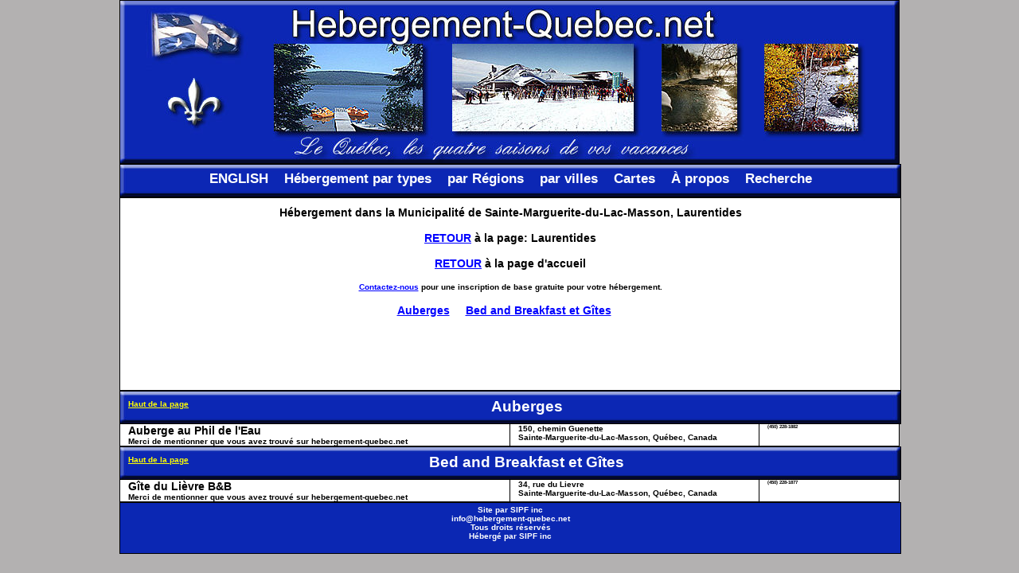

--- FILE ---
content_type: text/html; charset=ISO-8859-1
request_url: https://www.hebergement-quebec.net/hebergement-laurentides/hebergement-sainte-marguerite-du-lac-masson/
body_size: 6541
content:

<!DOCTYPE html PUBLIC "-//W3C//DTD XHTML 1.0 Transitional//EN" "http://www.w3.org/TR/xhtml1/DTD/xhtml1-transitional.dtd">
<html xmlns="http://www.w3.org/1999/xhtml">
<HEAD>
<TITLE>Hébergement à Ste-Marguerite-du-Lac-Masson Québec Canada. Auberges, Bed and Breakfast et Gîtes, à Sainte-Marguerite-du-Lac-Masson.</TITLE>
<meta name="description" content="Hebergement à Sainte-Marguerite-du-Lac-Masson au Québec, Canada pour vos vacances. Hotel,
motel, B&B, bed and breakfast, gite, auberge, pourvoirie, chambre d'hote, bnb.
Hebergement dans les régions de laurentides, lanaudière, abitibi témiscamingue, charlevoix,
bas st-laurent, cantons de l'est, centre du québec, chaudière appalaches, duplessis, gaspésie, îles de la madeleine,
laval, manicouagan, mauricie, montérégie, montréal, nord du québec, outaouais, région de québec,
saguenay lac st-jean">
<meta name="keywords" content="hébergement québec quebec laurentides
lanaudière abitibi témiscamingue charlevoix bas st-laurent cantons de l'est
centre du québec chaudière appalaches duplessis gaspésie îles de la madeleine
laval manicouagan mauricie montérégie montréal nord du québec outaouais région de québec
saguenay lac st-jean lanaudiere temiscamingue chaudiere gaspesie iles de la madeleine
monteregie montreal hôtellerie hotellerie hotel motel bed and breakfast forfait restaurant restauration tourisme
activités randonnées pédestres ski alpin golf vacance vacances montagne foret forêt
menu foyer déjeuner dejeuner dîner diner souper bars bistro chambres bain tourbillon
detente chalet chalets jacuzzi ski planche à voile location motomarine seadoo seadoos pêche peche
sur la glace chasse truite achigan orignal castor ours avion skidoo skidoos sentiers de motoneige
tout-terrains touladi aviation vol raquette raquettes ski de fond
nature dépanneurs épiceries brasseries glissade traineaux à chiens patinage observation
des oiseaux aviation hydravion cabane à sucre cyclisme canoe camping concerts d'été">
<META HTTP-EQUIV="Content-Type" CONTENT="text/html; charset=ISO-8859-1">
<meta name="Author" content="Service Informatique Pierre Forget">
<META NAME="revisit-after" CONTENT="15 days">
<META NAME="ROBOTS" CONTENT="ALL">
<SCRIPT LANGUAGE=JAVASCRIPT TYPE="TEXT/JAVASCRIPT">
<!--
function newWindow(viewpicture)
{
viewWindow = window.open(viewpicture,'viewWin','width=350,height=400,scrollbars=yes')
viewWindow.focus()
}
function newWindow2(viewpicture2)
{
viewWindow = window.open(viewpicture2,'viewWin','width=500,height=400,scrollbars=yes,toolbar=yes')
viewWindow.focus()
}
 //  -->
</SCRIPT>
<LINK href="/css/municipalite.css" type=text/css rel=stylesheet>
</HEAD>
<BODY>
<script type="text/javascript" src="/javascript/wz_tooltip.js"></script> 
<script type="text/javascript" src="/javascript/tip_centerwindow.js"></script>
<script type="text/javascript" src="/javascript/tip_balloon.js"></script>
<div id="page">
	<div id="entetegraphique">
	<A NAME="top"><IMG SRC="/images/entete-francais-3.jpg" WIDTH="978" HEIGHT="204" BORDER="0"></A><BR>
	</div>
	<div id="barremenuhaut">
	<IMG SRC="/images/blank-1.gif" WIDTH="970" HEIGHT="8" BORDER="0"><BR>
	<A HREF="http://www.lodging-quebec.com">ENGLISH</A>
		&nbsp;&nbsp;
	<A HREF="/index.html#type">Hébergement par types</A>
	&nbsp;&nbsp;
	<A HREF="/index.html#regions">par Régions</A>
	&nbsp;&nbsp;
	<A HREF="/index.html#villes">par villes</A>
	&nbsp;&nbsp;
	<A HREF="/cartes.html">Cartes</A>
	&nbsp;&nbsp;
	<A HREF="/apropos.html">À propos</A>
	&nbsp;&nbsp;
	<A HREF="/recherchecomplete.html">Recherche</A>
	</div>
	<div id="entete">
		<div id="texteentete">

Hébergement dans la

Municipalité de

Sainte-Marguerite-du-Lac-Masson, Laurentides<BR><BR>
<A HREF="/laurentides/index.html">RETOUR</A> à la page: Laurentides<BR><BR>

<A HREF="/index.html">RETOUR</A> à la page d'accueil<BR><BR>
<SPAN class="texte8bold"><A class="texte8bold" HREF="/inscription.html">Contactez-nous</A> pour une inscription de base gratuite pour votre hébergement.</SPAN><BR><BR>

		<A HREF="#3">Auberges</A> &nbsp;&nbsp;&nbsp;
		
		<A HREF="#4">Bed and Breakfast et Gîtes</A> &nbsp;&nbsp;&nbsp;
		
<BR><BR>

<CENTER>
<script type="text/javascript"><!--
google_ad_client = "pub-4545872698236023";
/* 468x60, date de création 29/06/09 */
google_ad_slot = "0810219724";
google_ad_width = 468;
google_ad_height = 60;
//-->
</script>
<script type="text/javascript"
src="https://pagead2.googlesyndication.com/pagead/show_ads.js">
</script>
</CENTER><BR>

		</div>
	</div>	

		<div id="barremenu">
		<div id="topofpage">
		<A HREF="#top">Haut de la page</A>
		</div>
		<A NAME="3"><IMG SRC="/images/blank-1.gif" WIDTH="600" HEIGHT="8" BORDER="0"></A><BR>
		
		Auberges&nbsp;&nbsp;&nbsp;&nbsp;&nbsp;&nbsp;&nbsp;&nbsp;&nbsp;&nbsp;&nbsp;
		
		</div>
		
<TABLE width=100% cellpadding=0 cellspacing=0 border=0>

<TR>

<TD width=50% class="l b r" style="padding:0px 0px 0px 10px;">

Auberge au Phil de l'Eau
<BR>
<SPAN class="texte8bold">Merci de mentionner que vous avez trouvé sur hebergement-quebec.net</SPAN>
</TD>

<TD width=32% class="b r small" style="padding:0px 0px 0px 10px;">

150, chemin Guenette
<BR>
Sainte-Marguerite-du-Lac-Masson, Québec, Canada

<BR>

</TD>

<TD width=18% class="b r verysmall" style="padding:0px 0px 0px 10px;" onmouseover="this.className='b r halfsmall'" onmouseout="this.className='b r verysmall'">

(450) 228-1882<BR>

</TD>

</TR>

</TABLE>	

		<div id="barremenu">
		<div id="topofpage">
		<A HREF="#top">Haut de la page</A>
		</div>
		<A NAME="4"><IMG SRC="/images/blank-1.gif" WIDTH="600" HEIGHT="8" BORDER="0"></A><BR>
		
		Bed and Breakfast et Gîtes&nbsp;&nbsp;&nbsp;&nbsp;&nbsp;&nbsp;&nbsp;&nbsp;&nbsp;&nbsp;&nbsp;
		
		</div>
		
<TABLE width=100% cellpadding=0 cellspacing=0 border=0>

<TR>

<TD width=50% class="l b r" style="padding:0px 0px 0px 10px;">

Gîte du Lièvre B&B
<BR>
<SPAN class="texte8bold">Merci de mentionner que vous avez trouvé sur hebergement-quebec.net</SPAN>
</TD>

<TD width=32% class="b r small" style="padding:0px 0px 0px 10px;">

34, rue du Lievre
<BR>
Sainte-Marguerite-du-Lac-Masson, Québec, Canada

<BR>

</TD>

<TD width=18% class="b r verysmall" style="padding:0px 0px 0px 10px;" onmouseover="this.className='b r halfsmall'" onmouseout="this.className='b r verysmall'">

(450) 228-1877<BR>

</TD>

</TR>

</TABLE>	
	
<div id="footer">
Site par <A HREF="/apropos.html">SIPF inc</A><BR>
<A HREF="mailto:info@hebergement-quebec.net">info@hebergement-quebec.net</A><BR>
Tous droits réservés<BR>
Hébergé par <A HREF="/apropos.html">SIPF inc</A>
</div>
</div>
</BODY>
</HTML>


--- FILE ---
content_type: text/html; charset=utf-8
request_url: https://www.google.com/recaptcha/api2/aframe
body_size: 267
content:
<!DOCTYPE HTML><html><head><meta http-equiv="content-type" content="text/html; charset=UTF-8"></head><body><script nonce="GdC4t3zt5yFHqzxHJrPDdw">/** Anti-fraud and anti-abuse applications only. See google.com/recaptcha */ try{var clients={'sodar':'https://pagead2.googlesyndication.com/pagead/sodar?'};window.addEventListener("message",function(a){try{if(a.source===window.parent){var b=JSON.parse(a.data);var c=clients[b['id']];if(c){var d=document.createElement('img');d.src=c+b['params']+'&rc='+(localStorage.getItem("rc::a")?sessionStorage.getItem("rc::b"):"");window.document.body.appendChild(d);sessionStorage.setItem("rc::e",parseInt(sessionStorage.getItem("rc::e")||0)+1);localStorage.setItem("rc::h",'1770144930105');}}}catch(b){}});window.parent.postMessage("_grecaptcha_ready", "*");}catch(b){}</script></body></html>

--- FILE ---
content_type: text/css
request_url: https://www.hebergement-quebec.net/css/municipalite.css
body_size: 4652
content:
body {
	background-color:#B3B1B1;	
	font-family: Verdana, Arial, Helvetica, sans-serif;
	font-size: 12px;
	padding:0;
	margin:0;
	text-align:center;
}

td {
	vertical-align : top;
	font-size: 14px;
	font-weight:bold;
	padding:5px 5px 5px 10px;
	margin:10px auto;
} 
.l {
	border-left: 1px #000000 solid;
	}
	
.r {
	border-right: 1px #000000 solid;
	}
	
.t {
	border-top: 1px #000000 solid;
	}
	
.b {
	border-bottom: 1px #000000 solid;
	}
	
.surbrillance {
	background-color:#FFFF80;	
}


td a:link {
	color:#000000;
	text-decoration:underline;
}

td a:hover{
	color:#0000FF;
}

td.small{
	font-size: 10px;
}
td.halfsmall{
	font-size: 7px;
}
td.verysmall{
	font-size: 6px;
}

td.alphabet {
	font-size: 14px;
	font-weight:bold;
	color:#FFFFFF;
	padding:10px 10px 10px 10px;
}

td.alphabet a {
	color:#FFFFFF;
	text-decoration:underline;
}

td.alphabet a:visited{
	color:#FFFFFF;
}

td.alphabet a:hover{
	color:#0000FF;
}

#lienstandard {
	font-size: 14px;
	color:#0000FF;
	text-decoration:underline;
}

#lienstandard a:link{
	color:#0000FF;
	text-decoration:underline;
}

#lienstandard a:visited{
	color:#0000FF;
}

#lienstandard a:active{
	color:#0000FF;
}

#lienstandard a:hover{
	color:#FF0000;
}

#lienstandardsmall {
	font-size: 10px;
	color:#0000FF;

}

#lienstandardsmall a:link{
	color:#0000FF;
	text-decoration:underline;
}

#lienstandardsmall a:hover{
	color:#FF0000;
}

#topofpage{
	display:inline;
	float: left;
	font-size: 10px;
	color:#FFFFFF;
	padding:10px 10px 10px 10px;
}

#topofpage a{
	color:#FFFF00;
}

#page {
	width:980px;
	background-color:#FFFFFF;
	margin:0px auto;
	padding:0px 0px 0px 0px;
	text-align:left;
}

#entetegraphique {
	border:1px solid #000000;
}

#barremenuhaut {
	background:url(../images/menu-principal-1.jpg) no-repeat;
	width:980px;
	padding:0px 0px 0px 0px;
	margin-top:0px;
	text-align:center;
	font-size:140%;
	font-weight:bold;
	color:#FFFFFF;
	height:40px;
	border:1px solid #000000;
}

#barremenuhaut a:link{
	color:#FFFFFF;
	text-decoration:none;
}

#barremenuhaut a:visited{
	color:#FFFFFF;
	text-decoration:none;
}

#barremenuhaut a:active{
	color:#FFFFFF;
	text-decoration:none;
}

#barremenuhaut a:hover{
	color:#FFFF00;
	text-decoration:underline;
}

#entete {
	background-color:#FFFFFF;
	width:980px;
	padding:0px 0px 0px 0px;
	margin:0px auto;
	text-align:left;
	font-size:120%;
	font-weight:bold;
	color:#000000;
	border:1px solid #000000;
}

#texteentete {
	width:960px;
	text-align:center;
	padding:10px 10px 0px 10px;
}

#texteentete a{
	color:#0000FF;
	text-decoration:underline;
}


.texte8bold {
	font-size: 10px;
	font-weight:bold;
}

.texte8bold a{
	color:#FFFF00;
	text-decoration:underline;
}

.texte14bold {
	color:#0000FF;
	font-size: 14px;
	font-weight:bold;
}

.texte18bold {
	font-size: 18px;
	font-weight:bold;
}

#titremenu {
	font-size: 18px;
	font-weight:bold;
	text-align:center;
}

#getlisted {
	width:200px;
	background-color:#0033CC;
	margin-top:10px;
	margin-right:10px;
	padding:10px 10px 10px 10px;
	float: right;
	text-align:left;
	font-weight:bold;
	border:1px solid #FFFFFF;
}

#getlisted a:link{
	color:#FFFF00;
	text-decoration:underline;
}

#barremenu {
	background:url(../images/menu-principal-1.jpg) no-repeat;
	width:980px;
	padding:0px 0px 0px 0px;
	margin:0px auto;
	text-align:center;
	font-size:160%;
	font-weight:bold;
	color:#FFFFFF;
	height:40px;
	border:1px solid #000000;
}

#regiongauche {
	display:inline;
	vertical-align : top;
	font-size:120%;
	font-weight:bold;
	width:490px;
	padding:10px 10px 10px 10px;
	margin:10px auto;
	border-left: 1px solid #000000;
	border-right: 1px solid #000000;
	border-bottom: 1px solid #000000;
}

#regiongauche a:link{
	color:#000000;
	text-decoration:underline;
}

#regiongauche a:visited{
	color:#999999;
	text-decoration:none;
}

#regiongauche a:hover{
	color:#0000FF;
}

#regiondroite {
	display:inline;
	vertical-align : top;
	font-size:120%;
	font-weight:bold;
	width:490px;
	padding:10px 10px 10px 10px;
	margin:10px auto;
	border-right: 1px solid #000000;
	border-bottom: 1px solid #000000;
}

#regiondroite a:link{
	color:#000000;
	text-decoration:underline;
}

#regiondroite a:visited{
	color:#999999;
	text-decoration:none;
}

#regiondroite a:hover{
	color:#0000FF;
}

#footer {
	background-color:#0B27B3;
	width:980px;
	padding:3px 0px 0px 0px;
	text-align:center;
	font-size:80%;
	font-weight:bold;
	color:#FFFFFF;
	height:60px;
	border:1px solid #000000;
}

#footer a:link{
	color:#FFFFFF;
	text-decoration:none;
}

#footer a:visited{
	color:#FFFFFF;
	text-decoration:none;
}

#footer a:active{
	color:#FFFFFF;
	text-decoration:none;
}

#footer a:hover{
	color:#FFFF00;
	text-decoration:underline;
}